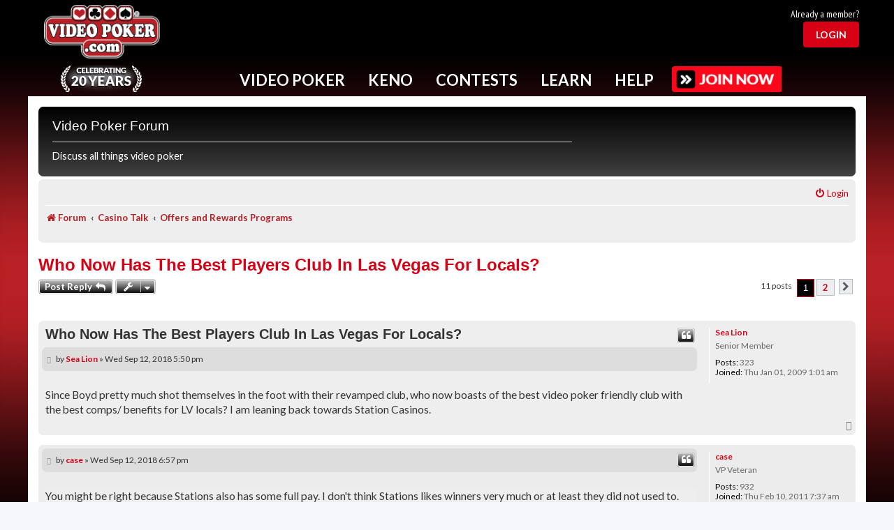

--- FILE ---
content_type: text/html; charset=UTF-8
request_url: https://www.videopoker.com/forum/viewtopic.php?t=9876&sid=49d70ebf48d11259f380d9183b3f1aee
body_size: 11979
content:
<!DOCTYPE html>
<html dir="ltr" lang="en-gb">
<head>
<meta charset="utf-8" />
<meta http-equiv="X-UA-Compatible" content="IE=edge">
<meta name="viewport" content="width=device-width, initial-scale=1" />

<title>Who Now Has The Best Players Club In Las Vegas For Locals? - Video Poker Forum</title>
<meta name="description" content="Discussion about Who Now Has The Best Players Club In Las Vegas For Locals?">
	<link rel="canonical" href="https://www.videopoker.com/forum/viewtopic.php?t=9876">

<!--
	phpBB style name: prosilver
	Based on style:   prosilver (this is the default phpBB3 style)
	Original author:  Tom Beddard ( http://www.subBlue.com/ )
	Modified by:
-->


<script src="/js/mainc.js?v=abc129l"></script>
<script src="/js/pro.js?v=g029eb"></script>  <link rel="stylesheet" href="/sass/foundation.css?abc125d">
<link rel="stylesheet" href="/styles/foundation-icons.css?abc129l">
<link rel="stylesheet" href="/styles/app.min.css?abc129l">
<link rel="stylesheet" href="/styles/nav.css?abc129l">
<link rel="stylesheet" href="/styles/main.css?abc129l">
<link rel="stylesheet" href="/styles/form.css?abc129l">
<link rel="stylesheet" href="/styles/awards.css?abc129l" />
<link rel="stylesheet" href="/styles/pro.css?abc129l">

<link rel="stylesheet" href="/styles/forum.css?abc129l">


 <link rel="stylesheet" href="/i/icomoon/style.css?abc129l">

  <link rel="preconnect" href="https://fonts.googleapis.com">
  <link rel="preconnect" href="https://fonts.gstatic.com" crossorigin>
  <link href="https://fonts.googleapis.com/css2?family=Lato:ital,wght@0,100;0,300;0,400;0,700;0,900;1,100;1,300;1,400;1,700;1,900&family=Merriweather:ital,wght@0,300;0,400;0,700;0,900;1,300;1,400;1,700;1,900&family=PT+Sans+Narrow:wght@400;700&display=swap" rel="stylesheet">




<script src="/js/vendor/jquery.min.js?g029e"></script>

<script src="/js/mainc.js?v=g029e"></script>
<script src="/js/nav.js?g029e"></script>

<script type="text/javascript">
var vp_id = 0; var vp_silver = 0; var vp_gold = 0;
var headerFixed = 0;
function showFavs(){}

</script>


<link href="./assets/css/font-awesome.min.css?assets_version=138" rel="stylesheet">
<link href="./styles/prosilver/theme/stylesheet.css?assets_version=138" rel="stylesheet">
<link href="./styles/vpstyle/theme/stylesheet.css?assets_version=138" rel="stylesheet">
<link href="./styles/vpstyle/theme/en/stylesheet.css?assets_version=138" rel="stylesheet">




<!--[if lte IE 9]>
	<link href="./styles/vpstyle/theme/tweaks.css?assets_version=138" rel="stylesheet">
<![endif]-->

	    
<link href="./ext/senky/removesubjectfromreplies/styles/prosilver/theme/removesubjectfromreplies.css?assets_version=138" rel="stylesheet" media="screen">



</head>
<body id="phpbb" class="nojs notouch section-viewtopic ltr ">

  <script>
    window.fbAsyncInit = function() {
      FB.init({
        appId      : '175549562498253',
        xfbml      : true,
        version    : 'v2.12'
      });
    };

    (function(d, s, id){
      var js, fjs = d.getElementsByTagName(s)[0];
      if (d.getElementById(id)) {return;}
      js = d.createElement(s); js.id = id;
      js.src = "//connect.facebook.net/en_US/sdk.js";
      fjs.parentNode.insertBefore(js, fjs);
    }(document, 'script', 'facebook-jssdk'));
  </script>

  <div class="grid-container master-vp-grid user-level-basic">
    

    <div class="hide-for-medium nav-mobile-handle">
      <i class="fi-list"></i>
    </div>
        <div class="header-wrap">
      <div class="grid-x header">
        <div class="cell small-12">
          <div class="grid-x align-middle">

           <div class="header-logo cell small-12 medium-2 large-2 text-center">
              <a href="/"><img alt="VideoPoker.com" src="/i/videopoker_com_logo.png" /></a>
              <div class="celebration"><a href="/twenty_years/"><img src="/i/twenty-years.png"  alt="Celebrating 20 years"/></a></div>            </div>

          
            <div class="header-ad-stats cell show-for-medium medium-8 small-order-4 large-order-2">
              <div class="ad-block">
                
              </div>
            </div>

          
          
           
            <div class="cell small-2 small-order-3 medium-order-4 large-auto medium-2 text-right user-head-area">
              <div class="header-thumbnail grid-x text-right">
                                                <div class="cell small-12">
                                    <div id="joinLoginTR">
                      <div id="alreadyTR">Already a member?</div>
                      <div id="loginBtn"><a href="#" id="loginBtnB"><button class="red-button light">Login</button></a></div>
                  </div>
                                </div>
                              </div>
            </div>
          </div>
        </div>
      </div>
      
      <div class="grid-x grid-margin-x nav-container">
        <div class="nav with-button">
          <ul>
            <!-- Keep on single line bc whitespace issues -->
            <li id="Nav-VideoPoker" data-dropdown="NavDropDown-VideoPoker">Video Poker</li><li id="Nav-Keno" data-dropdown="NavDropDown-Keno">Keno</li><li id="Nav-Contests" data-dropdown="NavDropDown-Contests">Contests</li><li id="Nav-Learn" data-dropdown="NavDropDown-Learn">Learn</li><li id="Nav-Help" data-dropdown="NavDropDown-Help">Help</li>
                                    <a href="/join/benefits/"><img src="/i/btn-join.png" class="upgrade"></a>
                                    
            
            
                      </ul>
          <div class="nav-top-border-fixed"></div>
                <div class="nav-top-border"></div>

                <div class="cell small-12 nav-dropdown" id="NavDropDown-VideoPoker">
                  <h2>Popular Video Poker Games - Click to Play Now!</h2>
                                        <div data-id="69" class="popular-game">
                        <a href="/play/?game=69&amp;title=Ultimate X Poker">
                          <img src="https://www.videopoker.com/i/glass/169/ultimate_x_poker.jpg" />
                        </a>
                                                                      </div>
                                          <div data-id="65" class="popular-game">
                        <a href="/play/?game=65&title=Classic%20Single%20Hand%20(Game%20King)">
                          <img src="https://www.videopoker.com/i/glass/169/game_king_multi_game.jpg" />
                        </a>
                                                                      </div>
                                          <div data-id="4" class="popular-game">
                        <a href="/play/?game=4&amp;title=Super Times Pay Poker">
                          <img src="https://www.videopoker.com/i/glass/169/super_times_pay_poker.jpg" />
                        </a>
                                                                      </div>
                                          <div data-id="59" class="popular-game">
                        <a href="/play/?game=59&title=Super%20Triple%20Play%20Poker">
                          <img src="https://www.videopoker.com/i/glass/169/super_triple_play_poker.jpg" />
                        </a>
                                                                      </div>
                                          <div data-id="126" class="popular-game">
                        <a href="/play/?game=126&title=Ultimate%20X%20Poker%20Bonus%20Streak">
                          <img src="https://www.videopoker.com/i/glass/169/ultimate_x_poker_bonus_streak.jpg" />
                        </a>
                                                                      </div>
                                          <div data-id="179" class="popular-game">
                        <a href="/play/?game=179&title=Major%20Multipliers%20Poker">
                          <img src="https://www.videopoker.com/i/glass/169/major_multipliers_poker_b.jpg" />
                        </a>
                                                                      </div>
                                          <div data-id="155" class="popular-game">
                        <a href="/play/?game=155&title=Stack%20%27Em%20High%20Poker">
                          <img src="https://www.videopoker.com/i/glass/169/stack_em_high_poker.jpg" />
                        </a>
                                                                      </div>
                                          <div data-id="147" class="popular-game">
                        <a href="/play/?game=147&title=Dream%20Card%20Poker">
                          <img src="https://www.videopoker.com/i/glass/169/dream_card_poker.jpg" />
                        </a>
                                                                      </div>
                                          <div data-id="90" class="popular-game">
                        <a href="/play/?game=90&title=Hundred%20Play%20with%20Super%20Times%20Pay">
                          <img src="https://www.videopoker.com/i/glass/169/100_play_with_super_times_pay.jpg" />
                        </a>
                                                                      </div>
                                          <div data-id="88" class="popular-game">
                        <a href="/play/?game=88&title=Double%20Super%20Times%20Pay%20Poker">
                          <img src="https://www.videopoker.com/i/glass/169/double_super_times_pay_poker.jpg" />
                        </a>
                                                                      </div>
                                          <div data-id="182" class="popular-game">
                        <a href="/play/?game=182&title=Bonus Pick Poker">
                          <img src="https://www.videopoker.com/i/glass/169/bonus_pick_poker.jpg" />
                        </a>
                        <div class="game-icon gold"></div>                                              </div>
                                          <div data-id="180" class="popular-game">
                        <a href="/play/?game=180&title=Slammin Multipliers Poker">
                          <img src="https://www.videopoker.com/i/glass/169/slammin_multipliers_poker.jpg" />
                        </a>
                        <div class="game-icon gold"></div>                                              </div>
                                      <div class="clearfix" style="height: 1rem;"></div>
                  <div class="nav-link"><a href="/play_games/"><span><img src="/i/gold-game.png" /></span><p>View All<br/>Video Poker<br/>Games</p></a></div>
                  <div class="nav-link"><a href="/new_games/"><span><img src="/i/gold-sun.png" /></span><p>Try<br/>New<br/>Games</p></a></div>
                  <div class="nav-link"><a href="/find/"><span><img src="/i/gold-find.png" /></span><p>Find<br/>Games in<br/>Casinos</p></a></div>
                  <div class="nav-link"><a href="/apps/"><span><img src="/i/gold-mobile.png" /></span><p>Get<br/>Mobile<br/>Apps</p></a></div>
                  <div class="nav-link"><a href="/top_scores/"><span><img src="/i/gold-trophy.png" /></span><p>View<br/>Top<br/>Scores</p></a></div>
                  <div class="nav-link"><a href="/challenge/"><span><img src="/i/gold-people.png" /></span><p>Challenge<br/>Other<br/>Members</p></a></div>
                  <!--<div class="nav-link"><img src="/i/gold-play.png" /><p>Play<br/>in the<br/>Game Lab</p></div>-->
                  
                  <div class="nav-key"><span class="item"><img src="/i/icons/key-star.png" alt="Star"/> Gold Exclusive</span><span class="item"><img src="/i/icons/key-heart.png" alt="Heart"/> My Favorites</span></div>
                </div>

                <div class="cell small-12 nav-dropdown" id="NavDropDown-Keno">
                  <h2>Popular Keno Games - Click to Play Now!</h2>
                                        <div data-id="0" class="popular-game">
                        <a href="/keno_star/">
                          <img src="https://www.videopoker.com/i/glass/keno_star/keno_star.jpg" />
                        </a>
                                                                      </div>
                                            <div data-id="166" class="popular-game">
                        <a href="/play/?game=166&title=Four%20Card%20Caveman%20Keno%20Max">
                          <img src="https://www.videopoker.com/i/glass/169/4_card_caveman_keno_max.jpg" />
                        </a>
                                                                      </div>
                                            <div data-id="113" class="popular-game">
                        <a href="/play/?game=113&title=Classic%20Keno">
                          <img src="https://www.videopoker.com/i/glass/169/classic_keno.jpg" />
                        </a>
                                                                      </div>
                                            <div data-id="114" class="popular-game">
                        <a href="/play/?game=114&title=Four%20Card%20Keno">
                          <img src="https://www.videopoker.com/i/glass/169/4_card_keno.jpg" />
                        </a>
                                                                      </div>
                                            <div data-id="164" class="popular-game">
                        <a href="/play/?game=164&title=Eight%20Card%20Keno">
                          <img src="https://www.videopoker.com/i/glass/169/eight_card_keno.jpg" />
                        </a>
                                                                      </div>
                                            <div data-id="112" class="popular-game">
                        <a href="/play/?game=112&title=Multi-Card%20Keno">
                          <img src="https://www.videopoker.com/i/glass/169/multi_card_keno.jpg" />
                        </a>
                                                                      </div>
                                            <div data-id="149" class="popular-game">
                        <a href="/play/?game=149&amp;title=Ultimate X Keno">
                          <img src="https://www.videopoker.com/i/glass/169/ultimate_x_keno.jpg" />
                        </a>
                                                                      </div>
                                            <div data-id="100" class="popular-game">
                        <a href="/play/?game=100&title=Caveman%20Keno">
                          <img src="https://www.videopoker.com/i/glass/169/caveman_keno.jpg" />
                        </a>
                                                                      </div>
                                            <div data-id="183" class="popular-game">
                        <a href="/play/?game=183&title=Target Lock Keno">
                          <img src="https://www.videopoker.com/i/glass/169/target_lock_keno.jpg" />
                        </a>
                        <div class="game-icon gold"></div>                                              </div>
                                            <div data-id="165" class="popular-game">
                        <a href="/play/?game=165&title=Four Card Cleopatra Keno Max">
                          <img src="https://www.videopoker.com/i/glass/169/4_card_cleopatra_keno_max.jpg" />
                        </a>
                        <div class="game-icon gold"></div>                                              </div>
                                            <div data-id="136" class="popular-game">
                        <a href="/play/?game=136&title=Four Card Cleopatra Keno">
                          <img src="https://www.videopoker.com/i/glass/169/4_card_cleopatra_keno.jpg" />
                        </a>
                        <div class="game-icon gold"></div>                                              </div>
                                            <div data-id="99" class="popular-game">
                        <a href="/play/?game=99&title=Cleopatra Keno">
                          <img src="https://www.videopoker.com/i/glass/169/cleopatra_keno.jpg" />
                        </a>
                        <div class="game-icon gold"></div>                                              </div>
                                        <div class="clearfix" style="height: 1rem;"></div>
                  <div class="nav-link"><a href="/play_keno/"><span><img src="/i/gold-keno.png" /></span><p>View All<br/>Keno<br/>Games</p></a></div>
                  <div class="nav-link"><a href="/find/?game=Keno%2BStar"><span><img src="/i/gold-find.png" /></span><p>Find<br/>Games in<br/>Casinos</p></a></div>
                  <div class="nav-link"><a href="/apps/"><span><img src="/i/gold-mobile.png" /></span><p>Get<br/>Mobile<br/>Apps</p></a></div>
                  <div class="nav-link"><a href="/top_scores/?game=113"><span><img src="/i/gold-trophy.png" /></span><p>View<br/>Top<br/>Scores</p></a></div>
                  <div class="nav-link"><a href="/challenge/"><span><img src="/i/gold-people.png" /></span><p>Challenge<br/>Other<br/>Members</p></a></div>
                  
                  <div class="nav-key"><span class="item"><img src="/i/icons/key-star.png" alt="Star"/> Gold Exclusive</span><span class="item"><img src="/i/icons/key-heart.png" alt="Heart"/> My Favorites</span></div>
                </div>

                <div class="cell small-12 nav-dropdown" id="NavDropDown-Contests">
                  <h2>Free Contests - <a href="/contests/">View All</a></h2>
                  
                                        <div class="contest-block">
                        <div class="contest-header "><img src="/contests/i/members-rule.png" /></div>
                        <div class="contest-data">
                          <img src="https://www.videopoker.com/i/glass/169/super_times_pay_wheel_poker.jpg" alt="Super Times Pay Wheel Poker" width="" border="0" />                          <div class="contest-cta"><a class="red-button" href="/contests/rules/?c=8848">Play now</a></div>                        </div>
                      </div>
                                        <div class="contest-block">
                        <div class="contest-header daily"><div class="contest-title">Daily</div>Contest</div>
                        <div class="contest-data">
                          <img src="https://www.videopoker.com/i/glass/169/spin_poker_deluxe.jpg" alt="Spin Poker Deluxe" width="" border="0" />                          <div class="contest-cta"><a class="red-button" href="/contests/rules/?c=8846">Play now</a></div>                        </div>
                      </div>
                                        <div class="contest-block">
                        <div class="contest-header weekly"><div class="contest-title">Weekly</div>Contest</div>
                        <div class="contest-data">
                          <img src="https://www.videopoker.com/i/glass/169/royal_bonus_poker.jpg" alt="Royal Bonus Poker" width="" border="0" />                          <div class="contest-cta"><a class="red-button" href="/contests/rules/?c=8850">Play now</a></div>                        </div>
                      </div>
                                        <div class="contest-block">
                        <div class="contest-header monthly"><div class="contest-title">Monthly</div>Contest</div>
                        <div class="contest-data">
                          <img src="https://www.videopoker.com/i/glass/169/game_king_multi_game.jpg" alt="Classic Single Hand (Game King)" width="" border="0" />                          <div class="contest-cta"><a class="red-button" href="/contests/rules/?c=8817">Play now</a></div>                        </div>
                      </div>
                                        <div class="contest-block">
                        <div class="contest-header keno"><div class="contest-title">Keno</div>Contest</div>
                        <div class="contest-data">
                          <img src="https://www.videopoker.com/i/glass/169/caveman_keno_plus.jpg" alt="Caveman Keno Plus" width="" border="0" />                          <div class="contest-cta"><a class="red-button" href="/contests/rules/?c=8851">Play now</a></div>                        </div>
                      </div>
                                    <div class="clearfix" style="height: 1rem;"></div>
                  <div class="nav-link"><a href="/contests/"><span><img src="/i/gold-podium.png" /></span><p>View<br/>All<br/>Contests</p></a></div>
                  <div class="nav-link"><a href="/contests/winners/"><span><img src="/i/gold-past.png" /></span>
                      <p>View<br/>Past<br/>Results</p>
                  </a></div>
                  <div class="nav-link"><a href="/great_hits/slideshow/"><span><img src="/i/gold-star.png" /></span>
                      <p>View<br/>Great<br/>Hits</p>
                  </a></div>
                  <div class="nav-link"><a href="/contests/winners/daily/"><span><img src="/i/gold-trophy.png" /></span>
                      <p>View<br/>Daily<br/>Winners</p>
                  </a></div>
                </div>

                <div class="cell small-12 nav-dropdown" id="NavDropDown-Learn">
                  <h2>Improve Your Video Poker Skills - Click to Learn More Now!</h2>
                  <div class="clearfix" style="height: 1rem;"></div>
                  <div class="nav-link"><a href="/learn/"><span><img src="/i/gold-heart.png" /></span><p>Intro<br/>To Video<br/>Poker</p></a></div>
                  <div class="nav-link"><a href="/training/"><span><img src="/i/gold-tools.png" /></span><p>Exclusive<br/>Training<br/>Tools</p></a></div>
                  <div class="nav-link"><a href="/test/"><span><img src="/i/gold-ribbon.png" /></span><p>Test<br/>Your<br/>Skills</p></a></div>
                  <div class="nav-link"><a href="/tips/"><span><img src="/i/gold-info.png" /></span><p>Get<br/>Game<br/>Tips</p></a></div>
                  <div class="nav-link"><a href="/newsletter/"><span><img src="/i/gold-horn.png" /></span><p>Video<br/>Poker<br/>Newsletter</p></a></div>
                  <div class="nav-link"><a href="/forum/"><span><img src="/i/gold-talk.png" /></span><p>Video<br/>Poker<br/>Forum</p></a></div>
                
                </div>

                <div class="cell small-12 nav-dropdown" id="NavDropDown-Help">
                  <h2>Can't Find What You're Looking For? - Click to Get Help Now!</h2>
                  <div class="clearfix" style="height: 1rem;"></div>
                  <div class="nav-link"><a href="/support/"><span><img src="/i/gold-help.png" /></span><p>FAQs<br/>and<br/>Support</p></a></div>
                  <div class="nav-link"><a href="/guide/"><span><img src="/i/gold-pin.png" /></span><p>Helpful<br/>Website<br/>Guide</p></a></div>
                  <div class="nav-link"><a href="/contact/"><span><img src="/i/gold-chat.png" /></span><p>Ways to<br/>Contact<br/>Us</p></a></div>
                  <div class="nav-link"><a href="/responsibleGambling/"><span><img src="/i/gold-leaf.png" /></span><p>Responsible<br/>Gaming<br/>Resources</p></a></div>
                  <div class="nav-link"><a href="/about/"><span><img src="/i/gold-i.png" /></span><p>About<br/>This<br/>Site</p></a></div>
                  <div class="nav-link"><a href="/my_account/update/?profile"><span><img src="/i/gold-gear.png" /></span><p>Your<br/>Account<br/>Settings</p></a></div>
                </div>


                <div class="cell small-12 nav-dropdown" id="NavDropDown-Pro">
                  <div class="clearfix" style="height: 1rem;"></div>
                  <p><a href="#" onClick="return startPro();">New Session</a></p>
                  <p><a href="#" onClick="return proDash('');">My Dashboard</a></p>
                  <p><a href="#" onClick="return startPro('','','','','','','','errors');">Replay Your Errors</a></p>
                  <p><a href="#" onClick="return proStats();">Training Statistics</a></p>
                  <p><a href="#" onClick="return proSettings();">Settings</a></p>
                  <p><a href="/pro/">View Features</a></p>
                  <p><a href="/pro/experts/">Ask the Experts</a></p>          
                </div>
        
        
                <div class="cell small-12 nav-dropdown" id="NavDropDown-User">
                  <div class="clearfix" style="height: 1rem;"></div>
                  <a href="/my_account/update/?profile">Account Settings</a><br/>
                  <a href="/gold/">GOLD Member Benefits</a><br/>
                  <a href="/my_account/">My Player Page</a><br/>
                  <a href="/players/">Member Directory</a><br/>
                  <a href="/journal/">Trip Journal</a><br/>
                  <a href="/players_club/">Players Club</a><br/>
                  <a href="/store/gold/">Give GOLD</a><br/><br>

                  <a href="/logout/">Log Out</a><br/>
                </div>  

                <div class="cell small-12 nav-dropdown" id="NavDropDown-Upgrade">
                  <h2>Elevate Your Play By Upgrading Your Membership</h2>

                  <div class="clearfix" style="height: 1rem;"></div>

                  
                  <div class="grid-x">
                    <div class="cell small-12 medium-4 text-center ">
                      <img src="/i/user-level-silver.png" />
                      <ul>
                        <li>No third-party ads!</li>
                      </ul>
                      <div class="upgrade-price">
                                                  $/mo or
                          $/yr<br/>
                          <button class="red-button">Upgrade Now</button>
                                              </div>
                    </div>
                    <div class="cell small-12 medium-4 text-center ">
                      <img src="/i/user-level-gold.png" style="display: inline-block;" />
                      <img id="GoldTrialText" src="/i/user-level-gold-trial-text.png" />
                      <div class="clearfix"></div>
                      <div class="hide-above-840" style="margin-top: 0.25rem;"><span class="text-gold">* FREE</span> 7-Day Trial</div>
                      <ul>
                        <li>No third-party ads!</li>
                        <li>GOLD Training &trade;</li>
                        <li>Exclusive access to new games</li>
                        <li>Track all your scores</li>
                        <li>And many more features</li>
                      </ul>
                      <div class="upgrade-price">
                                                  $/mo or
                          $/yr<br/>
                          <button class="red-button">Upgrade Now</button>
                                              </div>
                    </div>
                    <div class="cell small-12 medium-4 text-center">
                      <img src="/i/user-level-pro.png" />
                      <p>All the features of GOLD, Plus Pro Training&trade; - a comprehensize set of tools to help optimize your video poker play</p>
                      <div class="upgrade-price">
                                                  $/mo or
                          $/yr<br/>
                          <button class="red-button">Upgrade Now</button>
                                              </div>
                    </div>
                  </div>
                </div>
        </div>
        <div class="nav-mobile">
          <div class="user-area">
            <div class="user-thumbnail show-for-small-only">
              <a href="/contact/" class="nav-mobile-slide" data-dropdown="NavDropDown-User">
                <img class="user-avatar" src="https://www.videopoker.com/i/usr/avatar.png" />
                <div class="user-name"></div>
              </a>
            </div>
          </div>
          <div class="link-area">
          <a href="/play_games/" class="nav-mobile-slide" data-dropdown="NavDropDown-VideoPoker">Video Poker</a>
          <a href="/play_keno/" class="nav-mobile-slide" data-dropdown="NavDropDown-Keno">Keno</a>
          <a href="/contests/" class="nav-mobile-slide" data-dropdown="NavDropDown-Contests">Contests</a>
          <a href="/learn/" class="nav-mobile-slide" data-dropdown="NavDropDown-Learn">Learn</a>
          <a href="/contact/" class="nav-mobile-slide" data-dropdown="NavDropDown-Help">Help</a>
          </div>
          <div class="cta-area">
                      
                        <a href="/join/benefits/"><img src="/i/btn-join.png" class="upgrade"></a> 
                        </div>
        </div>
      </div>
    </div>
    <header id="MenuHeader" class="header"></header>


    <div id="contentGrid" class="content grid-x grid-margin-x grid-margin-y">

      
<div id="wrap" class="wrap">
	<a id="top" class="top-anchor" accesskey="t"></a>
	<div id="page-header">
		<div class="headerbar" role="banner">
					<div class="inner">

			<div id="site-description" class="site-description">
				<h2>Video Poker Forum</h2>
				<p>Discuss all things video poker</p>
				<p class="skiplink"><a href="#start_here">Skip to content</a></p>
			</div>

									
			</div>
					</div>
				<div class="navbar" role="navigation">
	<div class="inner">

	<ul id="nav-main" class="nav-main linklist" role="menubar">

		<li id="quick-links" class="quick-links dropdown-container responsive-menu hidden" data-skip-responsive="true">
			<a href="#" class="dropdown-trigger">
				<i class="icon fa-bars fa-fw" aria-hidden="true"></i><span>Quick links</span>
			</a>
			<div class="dropdown">
				<div class="pointer"><div class="pointer-inner"></div></div>
				<ul class="dropdown-contents" role="menu">
					
					
				
					<li class="separator"></li>

									</ul>
			</div>
		</li>

				<!-- REMOVED FAQ FROM HEADER -->
						
			<li class="rightside"  data-skip-responsive="true">
			<a href="./ucp.php?mode=login&amp;redirect=viewtopic.php%3Ft%3D9876&amp;sid=1f4bbca18cc639759be29cfd20f7c672" title="Login" accesskey="x" role="menuitem">
				<i class="icon fa-power-off fa-fw" aria-hidden="true"></i><span>Login</span>
			</a>
		</li>
						</ul>

	<ul id="nav-breadcrumbs" class="nav-breadcrumbs linklist navlinks" role="menubar">
								
		<li class="breadcrumbs" itemscope itemtype="https://schema.org/BreadcrumbList">

			
							<span class="crumb" itemtype="https://schema.org/ListItem" itemprop="itemListElement" itemscope><a itemprop="item" href="./index.php?sid=1f4bbca18cc639759be29cfd20f7c672" accesskey="h" data-navbar-reference="index"><i class="icon fa-home fa-fw"></i><span itemprop="name">Forum</span></a><meta itemprop="position" content="1" /></span>

											
								<span class="crumb" itemtype="https://schema.org/ListItem" itemprop="itemListElement" itemscope data-forum-id="15"><a itemprop="item" href="./viewforum.php?f=15&amp;sid=1f4bbca18cc639759be29cfd20f7c672"><span itemprop="name">Casino Talk</span></a><meta itemprop="position" content="2" /></span>
															
								<span class="crumb" itemtype="https://schema.org/ListItem" itemprop="itemListElement" itemscope data-forum-id="28"><a itemprop="item" href="./viewforum.php?f=28&amp;sid=1f4bbca18cc639759be29cfd20f7c672"><span itemprop="name">Offers and Rewards Programs</span></a><meta itemprop="position" content="3" /></span>
							
					</li>
		
			</ul>

	</div>
</div>
	</div>

	
	<a id="start_here" class="anchor"></a>
	<div id="page-body" class="page-body" role="main">
		
		
<h1 class="topic-title"><a href="./viewtopic.php?f=28&amp;t=9876&amp;sid=1f4bbca18cc639759be29cfd20f7c672">Who Now Has The Best Players Club In Las Vegas For Locals?</a></h1>
<!-- NOTE: remove the style="display: none" when you want to have the forum description on the topic body -->
<div style="display: none !important;">Discuss Players Club programs, promotions, and other casino offers<br /></div>


<div class="action-bar bar-top">
	
			<a href="./posting.php?mode=reply&amp;f=28&amp;t=9876&amp;sid=1f4bbca18cc639759be29cfd20f7c672" class="button" title="Post a reply">
							<span>Post Reply</span> <i class="icon fa-reply fa-fw" aria-hidden="true"></i>
					</a>
	
			<div class="dropdown-container dropdown-button-control topic-tools">
		<span title="Topic tools" class="button button-secondary dropdown-trigger dropdown-select">
			<i class="icon fa-wrench fa-fw" aria-hidden="true"></i>
			<span class="caret"><i class="icon fa-sort-down fa-fw" aria-hidden="true"></i></span>
		</span>
		<div class="dropdown">
			<div class="pointer"><div class="pointer-inner"></div></div>
			<ul class="dropdown-contents">
																												<li>
					<a href="./viewtopic.php?f=28&amp;t=9876&amp;sid=1f4bbca18cc639759be29cfd20f7c672&amp;view=print" title="Print view" accesskey="p">
						<i class="icon fa-print fa-fw" aria-hidden="true"></i><span>Print view</span>
					</a>
				</li>
											</ul>
		</div>
	</div>
	
	
			<div class="pagination">
			11 posts
							<ul>
		<li class="active"><span>1</span></li>
				<li><a class="button" href="./viewtopic.php?f=28&amp;t=9876&amp;sid=1f4bbca18cc639759be29cfd20f7c672&amp;start=10" role="button">2</a></li>
				<li class="arrow next"><a class="button button-icon-only" href="./viewtopic.php?f=28&amp;t=9876&amp;sid=1f4bbca18cc639759be29cfd20f7c672&amp;start=10" rel="next" role="button"><i class="icon fa-chevron-right fa-fw" aria-hidden="true"></i><span class="sr-only">Next</span></a></li>
	</ul>
					</div>
		</div>




			<div id="p117235" class="post has-profile bg2">
		<div class="inner">

		<dl class="postprofile" id="profile117235">
			<dt class="has-profile-rank no-avatar">
				<div class="avatar-container">
																			</div>
								<a href="./memberlist.php?mode=viewprofile&amp;u=22011&amp;sid=1f4bbca18cc639759be29cfd20f7c672" style="color: #008000;" class="username-coloured">Sea Lion</a>							</dt>

						<dd class="profile-rank">Senior Member</dd>			
		<dd class="profile-posts"><strong>Posts:</strong> 323</dd>		<dd class="profile-joined"><strong>Joined:</strong> Thu Jan 01, 2009 1:01 am</dd>		
		
						
						
		</dl>

		<div class="postbody">
						<div id="post_content117235">

						<h3 class="first"><a href="./viewtopic.php?p=117235&amp;sid=1f4bbca18cc639759be29cfd20f7c672#p117235">Who Now Has The Best Players Club In Las Vegas For Locals?</a></h3>

													<ul class="post-buttons">
																																									<li>
							<a href="./posting.php?mode=quote&amp;f=28&amp;p=117235&amp;sid=1f4bbca18cc639759be29cfd20f7c672" title="Reply with quote" class="button button-icon-only">
								<i class="icon fa-quote-left fa-fw" aria-hidden="true"></i><span class="sr-only">Quote</span>
							</a>
						</li>
														</ul>
							
						<p class="author">
									<a class="unread" href="./viewtopic.php?p=117235&amp;sid=1f4bbca18cc639759be29cfd20f7c672#p117235" title="Post">
						<i class="icon fa-file fa-fw icon-lightgray icon-md" aria-hidden="true"></i><span class="sr-only">Post</span>
					</a>
								<span class="responsive-hide">by <strong><a href="./memberlist.php?mode=viewprofile&amp;u=22011&amp;sid=1f4bbca18cc639759be29cfd20f7c672" style="color: #008000;" class="username-coloured">Sea Lion</a></strong> &raquo; </span><time datetime="2018-09-13T00:50:49+00:00">Wed Sep 12, 2018 5:50 pm</time>
			</p>
			
			
			
			<div class="content">Since Boyd pretty much shot themselves in the foot with their revamped club, who now boasts of the best video poker friendly club with the best comps/ benefits for LV locals? I am leaning back towards Station Casinos.</div>

			
			
									
									
						</div>

		</div>

				<div class="back2top">
						<a href="#top" class="top" title="Top">
				<i class="icon fa-chevron-circle-up fa-fw icon-gray" aria-hidden="true"></i>
				<span class="sr-only">Top</span>
			</a>
					</div>
		
		</div>
	</div>

	<hr class="divider" />
				<div id="p117237" class="post has-profile bg1">
		<div class="inner">

		<dl class="postprofile" id="profile117237">
			<dt class="has-profile-rank no-avatar">
				<div class="avatar-container">
																			</div>
								<a href="./memberlist.php?mode=viewprofile&amp;u=38031&amp;sid=1f4bbca18cc639759be29cfd20f7c672" style="color: #008000;" class="username-coloured">case</a>							</dt>

						<dd class="profile-rank">VP Veteran</dd>			
		<dd class="profile-posts"><strong>Posts:</strong> 932</dd>		<dd class="profile-joined"><strong>Joined:</strong> Thu Feb 10, 2011 7:37 am</dd>		
		
						
						
		</dl>

		<div class="postbody">
						<div id="post_content117237">

			<div class="hidden">
			<h3 ><a href="./viewtopic.php?p=117237&amp;sid=1f4bbca18cc639759be29cfd20f7c672#p117237">Re: Who Now Has The Best Players Club In Las Vegas For Locals?</a></h3>

				</div>
									<ul class="post-buttons">
																																									<li>
							<a href="./posting.php?mode=quote&amp;f=28&amp;p=117237&amp;sid=1f4bbca18cc639759be29cfd20f7c672" title="Reply with quote" class="button button-icon-only">
								<i class="icon fa-quote-left fa-fw" aria-hidden="true"></i><span class="sr-only">Quote</span>
							</a>
						</li>
														</ul>
							
						<p class="author">
									<a class="unread" href="./viewtopic.php?p=117237&amp;sid=1f4bbca18cc639759be29cfd20f7c672#p117237" title="Post">
						<i class="icon fa-file fa-fw icon-lightgray icon-md" aria-hidden="true"></i><span class="sr-only">Post</span>
					</a>
								<span class="responsive-hide">by <strong><a href="./memberlist.php?mode=viewprofile&amp;u=38031&amp;sid=1f4bbca18cc639759be29cfd20f7c672" style="color: #008000;" class="username-coloured">case</a></strong> &raquo; </span><time datetime="2018-09-13T01:57:33+00:00">Wed Sep 12, 2018 6:57 pm</time>
			</p>
			
			
			
			<div class="content">You might be right because Stations also has some full pay. I don't think Stations likes winners very much or at least they did not used to. <br>
<br>
What about AcePlay with Stratosphere and AZ Charlies ?<br>
<br>
One place that has really treated me well is the Downtown Grand. I have been a Boyd player for years but might give the Grand more play.<br>
<br>
The D/Golden Gate also give me tons of offers.<br>
<br>
I will be in Vegas in 4 days and again for a week in October. Both of these stays will be with Boyd as I am on an offer of free rooms and a few tournaments. <br>
<br>
After this I will see what offers I get and decide where my future play will be.</div>

			
			
									
									
						</div>

		</div>

				<div class="back2top">
						<a href="#top" class="top" title="Top">
				<i class="icon fa-chevron-circle-up fa-fw icon-gray" aria-hidden="true"></i>
				<span class="sr-only">Top</span>
			</a>
					</div>
		
		</div>
	</div>

	<hr class="divider" />
				<div id="p124195" class="post has-profile bg2">
		<div class="inner">

		<dl class="postprofile" id="profile124195">
			<dt class="has-profile-rank no-avatar">
				<div class="avatar-container">
																			</div>
								<a href="./memberlist.php?mode=viewprofile&amp;u=37011&amp;sid=1f4bbca18cc639759be29cfd20f7c672" style="color: #008000;" class="username-coloured">marshman</a>							</dt>

						<dd class="profile-rank">Forum Newbie</dd>			
		<dd class="profile-posts"><strong>Posts:</strong> 1</dd>		<dd class="profile-joined"><strong>Joined:</strong> Tue Jan 04, 2011 2:35 am</dd>		
		
						
						
		</dl>

		<div class="postbody">
						<div id="post_content124195">

			<div class="hidden">
			<h3 ><a href="./viewtopic.php?p=124195&amp;sid=1f4bbca18cc639759be29cfd20f7c672#p124195">Re: Who Now Has The Best Players Club In Las Vegas For Locals?</a></h3>

				</div>
									<ul class="post-buttons">
																																									<li>
							<a href="./posting.php?mode=quote&amp;f=28&amp;p=124195&amp;sid=1f4bbca18cc639759be29cfd20f7c672" title="Reply with quote" class="button button-icon-only">
								<i class="icon fa-quote-left fa-fw" aria-hidden="true"></i><span class="sr-only">Quote</span>
							</a>
						</li>
														</ul>
							
						<p class="author">
									<a class="unread" href="./viewtopic.php?p=124195&amp;sid=1f4bbca18cc639759be29cfd20f7c672#p124195" title="Post">
						<i class="icon fa-file fa-fw icon-lightgray icon-md" aria-hidden="true"></i><span class="sr-only">Post</span>
					</a>
								<span class="responsive-hide">by <strong><a href="./memberlist.php?mode=viewprofile&amp;u=37011&amp;sid=1f4bbca18cc639759be29cfd20f7c672" style="color: #008000;" class="username-coloured">marshman</a></strong> &raquo; </span><time datetime="2019-05-18T17:02:38+00:00">Sat May 18, 2019 10:02 am</time>
			</p>
			
			
			
			<div class="content">I walked all the way down to the stratosphere because I heard they had good video poker machines. Very disappointed with the machines, not to mention the place is a dump.</div>

			
			
									
									
						</div>

		</div>

				<div class="back2top">
						<a href="#top" class="top" title="Top">
				<i class="icon fa-chevron-circle-up fa-fw icon-gray" aria-hidden="true"></i>
				<span class="sr-only">Top</span>
			</a>
					</div>
		
		</div>
	</div>

	<hr class="divider" />
				<div id="p124211" class="post has-profile bg1">
		<div class="inner">

		<dl class="postprofile" id="profile124211">
			<dt class="has-profile-rank no-avatar">
				<div class="avatar-container">
																			</div>
								<a href="./memberlist.php?mode=viewprofile&amp;u=38031&amp;sid=1f4bbca18cc639759be29cfd20f7c672" style="color: #008000;" class="username-coloured">case</a>							</dt>

						<dd class="profile-rank">VP Veteran</dd>			
		<dd class="profile-posts"><strong>Posts:</strong> 932</dd>		<dd class="profile-joined"><strong>Joined:</strong> Thu Feb 10, 2011 7:37 am</dd>		
		
						
						
		</dl>

		<div class="postbody">
						<div id="post_content124211">

			<div class="hidden">
			<h3 ><a href="./viewtopic.php?p=124211&amp;sid=1f4bbca18cc639759be29cfd20f7c672#p124211">Re: Who Now Has The Best Players Club In Las Vegas For Locals?</a></h3>

				</div>
									<ul class="post-buttons">
																																									<li>
							<a href="./posting.php?mode=quote&amp;f=28&amp;p=124211&amp;sid=1f4bbca18cc639759be29cfd20f7c672" title="Reply with quote" class="button button-icon-only">
								<i class="icon fa-quote-left fa-fw" aria-hidden="true"></i><span class="sr-only">Quote</span>
							</a>
						</li>
														</ul>
							
						<p class="author">
									<a class="unread" href="./viewtopic.php?p=124211&amp;sid=1f4bbca18cc639759be29cfd20f7c672#p124211" title="Post">
						<i class="icon fa-file fa-fw icon-lightgray icon-md" aria-hidden="true"></i><span class="sr-only">Post</span>
					</a>
								<span class="responsive-hide">by <strong><a href="./memberlist.php?mode=viewprofile&amp;u=38031&amp;sid=1f4bbca18cc639759be29cfd20f7c672" style="color: #008000;" class="username-coloured">case</a></strong> &raquo; </span><time datetime="2019-05-19T03:04:17+00:00">Sat May 18, 2019 8:04 pm</time>
			</p>
			
			
			
			<div class="content">The Strat was only mentioned for the players club. The VP there is dismal.</div>

			
			
									
									
						</div>

		</div>

				<div class="back2top">
						<a href="#top" class="top" title="Top">
				<i class="icon fa-chevron-circle-up fa-fw icon-gray" aria-hidden="true"></i>
				<span class="sr-only">Top</span>
			</a>
					</div>
		
		</div>
	</div>

	<hr class="divider" />
				<div id="p124408" class="post has-profile bg2">
		<div class="inner">

		<dl class="postprofile" id="profile124408">
			<dt class="has-profile-rank no-avatar">
				<div class="avatar-container">
																			</div>
								<a href="./memberlist.php?mode=viewprofile&amp;u=56413&amp;sid=1f4bbca18cc639759be29cfd20f7c672" style="color: #008000;" class="username-coloured">bjkeno</a>							</dt>

						<dd class="profile-rank">Forum Newbie</dd>			
		<dd class="profile-posts"><strong>Posts:</strong> 2</dd>		<dd class="profile-joined"><strong>Joined:</strong> Mon Nov 07, 2016 9:28 pm</dd>		
		
						
						
		</dl>

		<div class="postbody">
						<div id="post_content124408">

			<div class="hidden">
			<h3 ><a href="./viewtopic.php?p=124408&amp;sid=1f4bbca18cc639759be29cfd20f7c672#p124408">Re: Who Now Has The Best Players Club In Las Vegas For Locals?</a></h3>

				</div>
									<ul class="post-buttons">
																																									<li>
							<a href="./posting.php?mode=quote&amp;f=28&amp;p=124408&amp;sid=1f4bbca18cc639759be29cfd20f7c672" title="Reply with quote" class="button button-icon-only">
								<i class="icon fa-quote-left fa-fw" aria-hidden="true"></i><span class="sr-only">Quote</span>
							</a>
						</li>
														</ul>
							
						<p class="author">
									<a class="unread" href="./viewtopic.php?p=124408&amp;sid=1f4bbca18cc639759be29cfd20f7c672#p124408" title="Post">
						<i class="icon fa-file fa-fw icon-lightgray icon-md" aria-hidden="true"></i><span class="sr-only">Post</span>
					</a>
								<span class="responsive-hide">by <strong><a href="./memberlist.php?mode=viewprofile&amp;u=56413&amp;sid=1f4bbca18cc639759be29cfd20f7c672" style="color: #008000;" class="username-coloured">bjkeno</a></strong> &raquo; </span><time datetime="2019-05-23T23:16:29+00:00">Thu May 23, 2019 4:16 pm</time>
			</p>
			
			
			
			<div class="content">The Strat is a dump, for sure, and I wouldn't walk in that neighborhood, day or night!</div>

			
			
									
									
						</div>

		</div>

				<div class="back2top">
						<a href="#top" class="top" title="Top">
				<i class="icon fa-chevron-circle-up fa-fw icon-gray" aria-hidden="true"></i>
				<span class="sr-only">Top</span>
			</a>
					</div>
		
		</div>
	</div>

	<hr class="divider" />
				<div id="p124458" class="post has-profile bg1">
		<div class="inner">

		<dl class="postprofile" id="profile124458">
			<dt class="has-profile-rank no-avatar">
				<div class="avatar-container">
																			</div>
								<a href="./memberlist.php?mode=viewprofile&amp;u=49930&amp;sid=1f4bbca18cc639759be29cfd20f7c672" style="color: #008000;" class="username-coloured">DougJ</a>							</dt>

						<dd class="profile-rank">Senior Member</dd>			
		<dd class="profile-posts"><strong>Posts:</strong> 406</dd>		<dd class="profile-joined"><strong>Joined:</strong> Sun Apr 13, 2014 9:54 pm</dd>		
		
						
						
		</dl>

		<div class="postbody">
						<div id="post_content124458">

			<div class="hidden">
			<h3 ><a href="./viewtopic.php?p=124458&amp;sid=1f4bbca18cc639759be29cfd20f7c672#p124458">Re: Who Now Has The Best Players Club In Las Vegas For Locals?</a></h3>

				</div>
									<ul class="post-buttons">
																																									<li>
							<a href="./posting.php?mode=quote&amp;f=28&amp;p=124458&amp;sid=1f4bbca18cc639759be29cfd20f7c672" title="Reply with quote" class="button button-icon-only">
								<i class="icon fa-quote-left fa-fw" aria-hidden="true"></i><span class="sr-only">Quote</span>
							</a>
						</li>
														</ul>
							
						<p class="author">
									<a class="unread" href="./viewtopic.php?p=124458&amp;sid=1f4bbca18cc639759be29cfd20f7c672#p124458" title="Post">
						<i class="icon fa-file fa-fw icon-lightgray icon-md" aria-hidden="true"></i><span class="sr-only">Post</span>
					</a>
								<span class="responsive-hide">by <strong><a href="./memberlist.php?mode=viewprofile&amp;u=49930&amp;sid=1f4bbca18cc639759be29cfd20f7c672" style="color: #008000;" class="username-coloured">DougJ</a></strong> &raquo; </span><time datetime="2019-05-27T04:59:33+00:00">Sun May 26, 2019 9:59 pm</time>
			</p>
			
			
			
			<div class="content"><blockquote><div><cite><a href="./memberlist.php?mode=viewprofile&amp;u=56413&amp;sid=1f4bbca18cc639759be29cfd20f7c672">bjkeno</a> wrote: <a href="./viewtopic.php?p=124408&amp;sid=1f4bbca18cc639759be29cfd20f7c672#p124408" data-post-id="124408" onclick="if(document.getElementById(hash.substr(1)))href=hash">↑</a><div class="responsive-hide">Thu May 23, 2019 4:16 pm</div></cite>
The Strat is a dump, for sure, and I wouldn't walk in that neighborhood, day or night!
</div></blockquote>

Very impressive . . .  you joined this forum 2 1/2 years ago, and this was your first post.   <img class="smilies" src="./images/smilies/smiley1.gif" width="17" height="17" alt=":)" title="Smile">  <img class="smilies" src="./images/smilies/smiley2.gif" width="17" height="17" alt=";)" title="Wink"> <br>
<br>
I agree, the Strat isn't a destination on my list, I've never gambled there.  I do get comedy club tickets for $5 a pair (no fees, just $5 all in), and I still can't convince myself to go there.  <img class="smilies" src="./images/smilies/smiley1.gif" width="17" height="17" alt=":)" title="Smile"></div>

			
			
									
									
						</div>

		</div>

				<div class="back2top">
						<a href="#top" class="top" title="Top">
				<i class="icon fa-chevron-circle-up fa-fw icon-gray" aria-hidden="true"></i>
				<span class="sr-only">Top</span>
			</a>
					</div>
		
		</div>
	</div>

	<hr class="divider" />
				<div id="p124485" class="post has-profile bg2">
		<div class="inner">

		<dl class="postprofile" id="profile124485">
			<dt class="has-profile-rank no-avatar">
				<div class="avatar-container">
																			</div>
								<a href="./memberlist.php?mode=viewprofile&amp;u=22422&amp;sid=1f4bbca18cc639759be29cfd20f7c672" style="color: #008000;" class="username-coloured">billryan</a>							</dt>

						<dd class="profile-rank">Video Poker Master</dd>			
		<dd class="profile-posts"><strong>Posts:</strong> 4422</dd>		<dd class="profile-joined"><strong>Joined:</strong> Thu Jan 15, 2009 1:20 pm</dd>		
		
						
						
		</dl>

		<div class="postbody">
						<div id="post_content124485">

			<div class="hidden">
			<h3 ><a href="./viewtopic.php?p=124485&amp;sid=1f4bbca18cc639759be29cfd20f7c672#p124485">Re: Who Now Has The Best Players Club In Las Vegas For Locals?</a></h3>

				</div>
									<ul class="post-buttons">
																																									<li>
							<a href="./posting.php?mode=quote&amp;f=28&amp;p=124485&amp;sid=1f4bbca18cc639759be29cfd20f7c672" title="Reply with quote" class="button button-icon-only">
								<i class="icon fa-quote-left fa-fw" aria-hidden="true"></i><span class="sr-only">Quote</span>
							</a>
						</li>
														</ul>
							
						<p class="author">
									<a class="unread" href="./viewtopic.php?p=124485&amp;sid=1f4bbca18cc639759be29cfd20f7c672#p124485" title="Post">
						<i class="icon fa-file fa-fw icon-lightgray icon-md" aria-hidden="true"></i><span class="sr-only">Post</span>
					</a>
								<span class="responsive-hide">by <strong><a href="./memberlist.php?mode=viewprofile&amp;u=22422&amp;sid=1f4bbca18cc639759be29cfd20f7c672" style="color: #008000;" class="username-coloured">billryan</a></strong> &raquo; </span><time datetime="2019-05-28T20:06:05+00:00">Tue May 28, 2019 1:06 pm</time>
			</p>
			
			
			
			<div class="content">Stations just mailed out their Passport to Vegas, with over $3000 in coupons. Lots of bogos and matchplays.  I'm not a big Stations guy, but this will go into my glove box.</div>

			
			
									
									
						</div>

		</div>

				<div class="back2top">
						<a href="#top" class="top" title="Top">
				<i class="icon fa-chevron-circle-up fa-fw icon-gray" aria-hidden="true"></i>
				<span class="sr-only">Top</span>
			</a>
					</div>
		
		</div>
	</div>

	<hr class="divider" />
				<div id="p124486" class="post has-profile bg1">
		<div class="inner">

		<dl class="postprofile" id="profile124486">
			<dt class="has-profile-rank no-avatar">
				<div class="avatar-container">
																			</div>
								<a href="./memberlist.php?mode=viewprofile&amp;u=22422&amp;sid=1f4bbca18cc639759be29cfd20f7c672" style="color: #008000;" class="username-coloured">billryan</a>							</dt>

						<dd class="profile-rank">Video Poker Master</dd>			
		<dd class="profile-posts"><strong>Posts:</strong> 4422</dd>		<dd class="profile-joined"><strong>Joined:</strong> Thu Jan 15, 2009 1:20 pm</dd>		
		
						
						
		</dl>

		<div class="postbody">
						<div id="post_content124486">

			<div class="hidden">
			<h3 ><a href="./viewtopic.php?p=124486&amp;sid=1f4bbca18cc639759be29cfd20f7c672#p124486">Re: Who Now Has The Best Players Club In Las Vegas For Locals?</a></h3>

				</div>
									<ul class="post-buttons">
																																									<li>
							<a href="./posting.php?mode=quote&amp;f=28&amp;p=124486&amp;sid=1f4bbca18cc639759be29cfd20f7c672" title="Reply with quote" class="button button-icon-only">
								<i class="icon fa-quote-left fa-fw" aria-hidden="true"></i><span class="sr-only">Quote</span>
							</a>
						</li>
														</ul>
							
						<p class="author">
									<a class="unread" href="./viewtopic.php?p=124486&amp;sid=1f4bbca18cc639759be29cfd20f7c672#p124486" title="Post">
						<i class="icon fa-file fa-fw icon-lightgray icon-md" aria-hidden="true"></i><span class="sr-only">Post</span>
					</a>
								<span class="responsive-hide">by <strong><a href="./memberlist.php?mode=viewprofile&amp;u=22422&amp;sid=1f4bbca18cc639759be29cfd20f7c672" style="color: #008000;" class="username-coloured">billryan</a></strong> &raquo; </span><time datetime="2019-05-28T20:10:47+00:00">Tue May 28, 2019 1:10 pm</time>
			</p>
			
			
			
			<div class="content">By the way, the Strat has a fun comedy/magic show called Red Neck Comedy, and a great lounge on the 107th floor. Neighborhood isn't that bad, but there is nothing right there worth walking to. The Arts District is nearby.</div>

			
			
									
									
						</div>

		</div>

				<div class="back2top">
						<a href="#top" class="top" title="Top">
				<i class="icon fa-chevron-circle-up fa-fw icon-gray" aria-hidden="true"></i>
				<span class="sr-only">Top</span>
			</a>
					</div>
		
		</div>
	</div>

	<hr class="divider" />
				<div id="p124505" class="post has-profile bg2">
		<div class="inner">

		<dl class="postprofile" id="profile124505">
			<dt class="has-profile-rank no-avatar">
				<div class="avatar-container">
																			</div>
								<a href="./memberlist.php?mode=viewprofile&amp;u=58759&amp;sid=1f4bbca18cc639759be29cfd20f7c672" style="color: #008000;" class="username-coloured">Jojo2018</a>							</dt>

						<dd class="profile-rank">Forum Rookie</dd>			
		<dd class="profile-posts"><strong>Posts:</strong> 38</dd>		<dd class="profile-joined"><strong>Joined:</strong> Fri Feb 02, 2018 6:29 pm</dd>		
		
						
						
		</dl>

		<div class="postbody">
						<div id="post_content124505">

			<div class="hidden">
			<h3 ><a href="./viewtopic.php?p=124505&amp;sid=1f4bbca18cc639759be29cfd20f7c672#p124505">Re: Who Now Has The Best Players Club In Las Vegas For Locals?</a></h3>

				</div>
									<ul class="post-buttons">
																																									<li>
							<a href="./posting.php?mode=quote&amp;f=28&amp;p=124505&amp;sid=1f4bbca18cc639759be29cfd20f7c672" title="Reply with quote" class="button button-icon-only">
								<i class="icon fa-quote-left fa-fw" aria-hidden="true"></i><span class="sr-only">Quote</span>
							</a>
						</li>
														</ul>
							
						<p class="author">
									<a class="unread" href="./viewtopic.php?p=124505&amp;sid=1f4bbca18cc639759be29cfd20f7c672#p124505" title="Post">
						<i class="icon fa-file fa-fw icon-lightgray icon-md" aria-hidden="true"></i><span class="sr-only">Post</span>
					</a>
								<span class="responsive-hide">by <strong><a href="./memberlist.php?mode=viewprofile&amp;u=58759&amp;sid=1f4bbca18cc639759be29cfd20f7c672" style="color: #008000;" class="username-coloured">Jojo2018</a></strong> &raquo; </span><time datetime="2019-05-29T10:53:20+00:00">Wed May 29, 2019 3:53 am</time>
			</p>
			
			
			
			<div class="content">I took the Deuce from the strip to downtown area last time I was there.  It goes right by the Strat.  I didn't stop, but the base of the tower is pretty impressive.  Looking up at the tower is pretty jaw dropping, too.  The only other bldg in Vegas that compares in terms of jaw droppedness is the Luxor pyramid.</div>

			
			
									
									
						</div>

		</div>

				<div class="back2top">
						<a href="#top" class="top" title="Top">
				<i class="icon fa-chevron-circle-up fa-fw icon-gray" aria-hidden="true"></i>
				<span class="sr-only">Top</span>
			</a>
					</div>
		
		</div>
	</div>

	<hr class="divider" />
				<div id="p130838" class="post has-profile bg1">
		<div class="inner">

		<dl class="postprofile" id="profile130838">
			<dt class="has-profile-rank no-avatar">
				<div class="avatar-container">
																			</div>
								<a href="./memberlist.php?mode=viewprofile&amp;u=61679&amp;sid=1f4bbca18cc639759be29cfd20f7c672" style="color: #B92025;" class="username-coloured">kimgolf</a>							</dt>

						<dd class="profile-rank">Forum Newbie</dd>			
		<dd class="profile-posts"><strong>Posts:</strong> 3</dd>		<dd class="profile-joined"><strong>Joined:</strong> Sun Dec 22, 2019 3:35 am</dd>		
		
						
						
		</dl>

		<div class="postbody">
						<div id="post_content130838">

			<div class="hidden">
			<h3 ><a href="./viewtopic.php?p=130838&amp;sid=1f4bbca18cc639759be29cfd20f7c672#p130838">Re: Who Now Has The Best Players Club In Las Vegas For Locals?</a></h3>

				</div>
									<ul class="post-buttons">
																																									<li>
							<a href="./posting.php?mode=quote&amp;f=28&amp;p=130838&amp;sid=1f4bbca18cc639759be29cfd20f7c672" title="Reply with quote" class="button button-icon-only">
								<i class="icon fa-quote-left fa-fw" aria-hidden="true"></i><span class="sr-only">Quote</span>
							</a>
						</li>
														</ul>
							
						<p class="author">
									<a class="unread" href="./viewtopic.php?p=130838&amp;sid=1f4bbca18cc639759be29cfd20f7c672#p130838" title="Post">
						<i class="icon fa-file fa-fw icon-lightgray icon-md" aria-hidden="true"></i><span class="sr-only">Post</span>
					</a>
								<span class="responsive-hide">by <strong><a href="./memberlist.php?mode=viewprofile&amp;u=61679&amp;sid=1f4bbca18cc639759be29cfd20f7c672" style="color: #B92025;" class="username-coloured">kimgolf</a></strong> &raquo; </span><time datetime="2020-02-04T22:51:55+00:00">Tue Feb 04, 2020 2:51 pm</time>
			</p>
			
			
			
			<div class="content">Green valley ranch in Henderson.  I like the fact that unlike other hotels you do not need to use up points before they will comp.</div>

			
			
									
									
						</div>

		</div>

				<div class="back2top">
						<a href="#top" class="top" title="Top">
				<i class="icon fa-chevron-circle-up fa-fw icon-gray" aria-hidden="true"></i>
				<span class="sr-only">Top</span>
			</a>
					</div>
		
		</div>
	</div>

	<hr class="divider" />
	

	<div class="action-bar bar-bottom">
	
			<a href="./posting.php?mode=reply&amp;f=28&amp;t=9876&amp;sid=1f4bbca18cc639759be29cfd20f7c672" class="button" title="Post a reply">
							<span>Post Reply</span> <i class="icon fa-reply fa-fw" aria-hidden="true"></i>
					</a>
		
		<div class="dropdown-container dropdown-button-control topic-tools">
		<span title="Topic tools" class="button button-secondary dropdown-trigger dropdown-select">
			<i class="icon fa-wrench fa-fw" aria-hidden="true"></i>
			<span class="caret"><i class="icon fa-sort-down fa-fw" aria-hidden="true"></i></span>
		</span>
		<div class="dropdown">
			<div class="pointer"><div class="pointer-inner"></div></div>
			<ul class="dropdown-contents">
																												<li>
					<a href="./viewtopic.php?f=28&amp;t=9876&amp;sid=1f4bbca18cc639759be29cfd20f7c672&amp;view=print" title="Print view" accesskey="p">
						<i class="icon fa-print fa-fw" aria-hidden="true"></i><span>Print view</span>
					</a>
				</li>
											</ul>
		</div>
	</div>

			<form method="post" action="./viewtopic.php?f=28&amp;t=9876&amp;sid=1f4bbca18cc639759be29cfd20f7c672">
		<div class="dropdown-container dropdown-container-left dropdown-button-control sort-tools">
	<span title="Display and sorting options" class="button button-secondary dropdown-trigger dropdown-select">
		<i class="icon fa-sort-amount-asc fa-fw" aria-hidden="true"></i>
		<span class="caret"><i class="icon fa-sort-down fa-fw" aria-hidden="true"></i></span>
	</span>
	<div class="dropdown hidden">
		<div class="pointer"><div class="pointer-inner"></div></div>
		<div class="dropdown-contents">
			<fieldset class="display-options">
							<label>Display: <select name="st" id="st"><option value="0" selected="selected">All posts</option><option value="1">1 day</option><option value="7">7 days</option><option value="14">2 weeks</option><option value="30">1 month</option><option value="90">3 months</option><option value="180">6 months</option><option value="365">1 year</option></select></label>
								<label>Sort by: <select name="sk" id="sk"><option value="a">Author</option><option value="t" selected="selected">Post time</option><option value="s">Subject</option></select></label>
				<label>Direction: <select name="sd" id="sd"><option value="a" selected="selected">Ascending</option><option value="d">Descending</option></select></label>
								<hr class="dashed" />
				<input type="submit" class="button2" name="sort" value="Go" />
						</fieldset>
		</div>
	</div>
</div>
		</form>
	
	
	
			<div class="pagination">
			11 posts
							<ul>
		<li class="active"><span>1</span></li>
				<li><a class="button" href="./viewtopic.php?f=28&amp;t=9876&amp;sid=1f4bbca18cc639759be29cfd20f7c672&amp;start=10" role="button">2</a></li>
				<li class="arrow next"><a class="button button-icon-only" href="./viewtopic.php?f=28&amp;t=9876&amp;sid=1f4bbca18cc639759be29cfd20f7c672&amp;start=10" rel="next" role="button"><i class="icon fa-chevron-right fa-fw" aria-hidden="true"></i><span class="sr-only">Next</span></a></li>
	</ul>
					</div>
	</div>


<div class="action-bar actions-jump">
		<p class="jumpbox-return">
		<a href="./viewforum.php?f=28&amp;sid=1f4bbca18cc639759be29cfd20f7c672" class="left-box arrow-left" accesskey="r">
			<i class="icon fa-angle-left fa-fw icon-black" aria-hidden="true"></i><span>Return to “Offers and Rewards Programs”</span>
		</a>
	</p>
	
		<div class="jumpbox dropdown-container dropdown-container-right dropdown-up dropdown-left dropdown-button-control" id="jumpbox">
			<span title="Jump to" class="button button-secondary dropdown-trigger dropdown-select">
				<span>Jump to</span>
				<span class="caret"><i class="icon fa-sort-down fa-fw" aria-hidden="true"></i></span>
			</span>
		<div class="dropdown">
			<div class="pointer"><div class="pointer-inner"></div></div>
			<ul class="dropdown-contents">
																				<li><a href="./viewforum.php?f=1&amp;sid=1f4bbca18cc639759be29cfd20f7c672" class="jumpbox-cat-link"> <span> Video Poker</span></a></li>
																<li><a href="./viewforum.php?f=3&amp;sid=1f4bbca18cc639759be29cfd20f7c672" class="jumpbox-sub-link"><span class="spacer"></span> <span>&#8627; &nbsp; Video Poker Games</span></a></li>
																<li><a href="./viewforum.php?f=2&amp;sid=1f4bbca18cc639759be29cfd20f7c672" class="jumpbox-sub-link"><span class="spacer"></span> <span>&#8627; &nbsp; Video Poker Strategy</span></a></li>
																<li><a href="./viewforum.php?f=4&amp;sid=1f4bbca18cc639759be29cfd20f7c672" class="jumpbox-sub-link"><span class="spacer"></span> <span>&#8627; &nbsp; Video Poker Stories</span></a></li>
																<li><a href="./viewforum.php?f=5&amp;sid=1f4bbca18cc639759be29cfd20f7c672" class="jumpbox-sub-link"><span class="spacer"></span> <span>&#8627; &nbsp; Recreational Play</span></a></li>
																<li><a href="./viewforum.php?f=6&amp;sid=1f4bbca18cc639759be29cfd20f7c672" class="jumpbox-sub-link"><span class="spacer"></span> <span>&#8627; &nbsp; Video Poker Software</span></a></li>
																<li><a href="./viewforum.php?f=8&amp;sid=1f4bbca18cc639759be29cfd20f7c672" class="jumpbox-cat-link"> <span> Video Keno</span></a></li>
																<li><a href="./viewforum.php?f=10&amp;sid=1f4bbca18cc639759be29cfd20f7c672" class="jumpbox-sub-link"><span class="spacer"></span> <span>&#8627; &nbsp; Keno games, strategies and stories</span></a></li>
																<li><a href="./viewforum.php?f=11&amp;sid=1f4bbca18cc639759be29cfd20f7c672" class="jumpbox-cat-link"> <span> Gold Member Club</span></a></li>
																<li><a href="./viewforum.php?f=12&amp;sid=1f4bbca18cc639759be29cfd20f7c672" class="jumpbox-sub-link"><span class="spacer"></span> <span>&#8627; &nbsp; Smack Talk - Top Scores and Challenges</span></a></li>
																<li><a href="./viewforum.php?f=13&amp;sid=1f4bbca18cc639759be29cfd20f7c672" class="jumpbox-sub-link"><span class="spacer"></span> <span>&#8627; &nbsp; The Lounge</span></a></li>
																<li><a href="./viewforum.php?f=14&amp;sid=1f4bbca18cc639759be29cfd20f7c672" class="jumpbox-sub-link"><span class="spacer"></span> <span>&#8627; &nbsp; Gold Member Feedback / Suggestions</span></a></li>
																<li><a href="./viewforum.php?f=15&amp;sid=1f4bbca18cc639759be29cfd20f7c672" class="jumpbox-cat-link"> <span> Casino Talk</span></a></li>
																<li><a href="./viewforum.php?f=28&amp;sid=1f4bbca18cc639759be29cfd20f7c672" class="jumpbox-sub-link"><span class="spacer"></span> <span>&#8627; &nbsp; Offers and Rewards Programs</span></a></li>
																<li><a href="./viewforum.php?f=16&amp;sid=1f4bbca18cc639759be29cfd20f7c672" class="jumpbox-sub-link"><span class="spacer"></span> <span>&#8627; &nbsp; Favorite Casinos</span></a></li>
																<li><a href="./viewforum.php?f=17&amp;sid=1f4bbca18cc639759be29cfd20f7c672" class="jumpbox-sub-link"><span class="spacer"></span> <span>&#8627; &nbsp; Best Casinos for Video Poker</span></a></li>
																<li><a href="./viewforum.php?f=18&amp;sid=1f4bbca18cc639759be29cfd20f7c672" class="jumpbox-sub-link"><span class="spacer"></span> <span>&#8627; &nbsp; Other Casino Games</span></a></li>
																<li><a href="./viewforum.php?f=19&amp;sid=1f4bbca18cc639759be29cfd20f7c672" class="jumpbox-cat-link"> <span> VideoPoker.com</span></a></li>
																<li><a href="./viewforum.php?f=21&amp;sid=1f4bbca18cc639759be29cfd20f7c672" class="jumpbox-sub-link"><span class="spacer"></span> <span>&#8627; &nbsp; VideoPoker.com Contests</span></a></li>
																<li><a href="./viewforum.php?f=22&amp;sid=1f4bbca18cc639759be29cfd20f7c672" class="jumpbox-sub-link"><span class="spacer"></span> <span>&#8627; &nbsp; Site Feedback</span></a></li>
																<li><a href="./viewforum.php?f=23&amp;sid=1f4bbca18cc639759be29cfd20f7c672" class="jumpbox-sub-link"><span class="spacer"></span> <span>&#8627; &nbsp; Technical Support</span></a></li>
																<li><a href="./viewforum.php?f=20&amp;sid=1f4bbca18cc639759be29cfd20f7c672" class="jumpbox-cat-link"> <span> Chit Chat</span></a></li>
																<li><a href="./viewforum.php?f=24&amp;sid=1f4bbca18cc639759be29cfd20f7c672" class="jumpbox-sub-link"><span class="spacer"></span> <span>&#8627; &nbsp; Viva Las Vegas</span></a></li>
																<li><a href="./viewforum.php?f=25&amp;sid=1f4bbca18cc639759be29cfd20f7c672" class="jumpbox-sub-link"><span class="spacer"></span> <span>&#8627; &nbsp; Atlantic City</span></a></li>
																<li><a href="./viewforum.php?f=26&amp;sid=1f4bbca18cc639759be29cfd20f7c672" class="jumpbox-sub-link"><span class="spacer"></span> <span>&#8627; &nbsp; Anything and Everything</span></a></li>
											</ul>
		</div>
	</div>

	</div>


			</div>


<div id="page-footer" class="page-footer" role="contentinfo">



	<div class="navbar" role="navigation">
	<div class="inner">
	
	<ul id="nav-footer" class="nav-footer linklist" role="menubar">
		<li class="breadcrumbs">
									<span class="crumb"><a href="./index.php?sid=1f4bbca18cc639759be29cfd20f7c672" data-navbar-reference="index"><i class="icon fa-home fa-fw" aria-hidden="true"></i><span>Forum</span></a></span>					</li>
		
				<!--<li class="rightside">All times are <span title="America/Los Angeles">UTC-08:00</span></li>-->
							<!--<li class="rightside">
				<a href="./ucp.php?mode=delete_cookies&amp;sid=1f4bbca18cc639759be29cfd20f7c672" data-ajax="true" data-refresh="true" role="menuitem">
					<i class="icon fa-trash fa-fw" aria-hidden="true"></i><span>Delete cookies</span>
				</a>
			</li>-->
														</ul>

	</div>
    
</div>

<div class="disclaimer">*** The opinions expressed on this forum are those of the authors and do not represent the official position of Action Gaming, Inc. ***</div>

	<div id="darkenwrapper" class="darkenwrapper" data-ajax-error-title="AJAX error" data-ajax-error-text="Something went wrong when processing your request." data-ajax-error-text-abort="User aborted request." data-ajax-error-text-timeout="Your request timed out; please try again." data-ajax-error-text-parsererror="Something went wrong with the request and the server returned an invalid reply.">
		<div id="darken" class="darken">&nbsp;</div>
	</div>

	<div id="phpbb_alert" class="phpbb_alert" data-l-err="Error" data-l-timeout-processing-req="Request timed out.">
		<a href="#" class="alert_close">
			<i class="icon fa-times-circle fa-fw" aria-hidden="true"></i>
		</a>
		<h3 class="alert_title">&nbsp;</h3><p class="alert_text"></p>
	</div>
	<div id="phpbb_confirm" class="phpbb_alert">
		<a href="#" class="alert_close">
			<i class="icon fa-times-circle fa-fw" aria-hidden="true"></i>
		</a>
		<div class="alert_text"></div>
	</div>
</div>

</div>

<div>
	<a id="bottom" class="anchor" accesskey="z"></a>
	<img class="sr-only" aria-hidden="true" src="&#x2F;forum&#x2F;cron&#x2F;cron.task.text_reparser.poll_option&#x3F;sid&#x3D;1f4bbca18cc639759be29cfd20f7c672" width="1" height="1" alt="">
</div>


<script type="text/javascript" src="./assets/javascript/core.js?assets_version=138"></script>


<script type="text/javascript">
	"use strict";
	var elonw_title = 'ELONW';
	var source=removeSubdomain(location.hostname);
	var IgnoreClasses = [
		'posterip',
		'share-button',
		'fancybox',
		'lightbox',
		'colorbox'
	];
	var NotInClass = true;
	$(document).on('click',('a[href^="http://"], a[href^="https://"], a[href^="ftp://"]'), function() {
		if ($(this).attr('class') !== undefined)
		{
			var ClassList = $(this).attr('class').split(/\s+/);
			$(ClassList).each(function() { 
				if($.inArray(this, IgnoreClasses) !== -1)
				{
					NotInClass = false;
				}
			});
		}
		if ($(this).attr('onclick') !== undefined)
		{
			NotInClass = false;
		}
		var href = $(this).attr('href');
		var hostname = this.hostname;
		if(hostname && removeSubdomain(hostname)!==source && NotInClass)
		{
			window.open(href);
			return false;
		}	
	});
	(function($) {
	   $('.forum_link').each(function(){
		  $(this).find('a').attr("onclick","window.open(this.href);return false;").attr("rel", "nofollow");
	   });
	})(jQuery);
	function removeSubdomain(a,b){return a.split(".").slice(-(b||2)).join(".")};
</script>

<script src="./styles/prosilver/template/forum_fn.js?assets_version=138"></script>
<script src="./styles/prosilver/template/ajax.js?assets_version=138"></script>



<div id="remotePop" class="remotePop"></div>
<script type="text/javascript">
//freestar.queue.push(function() {
//    freestar.newStickyFooter(); 
//});
</script>
 
		</div>


		<div class="footer grid-x grid-margin-y">
			<div class="cell small-6 medium-2 text-center">
				<img src="/i/gray-logo-videopoker.png" />
			</div>
			<div class="cell small-12 medium-8 small-order-3 medium-order-2 text-center">
				&copy; 2026 Action Gaming, Inc. All Rights Reserved<br/>
				<a href="/contact/">Contact Us</a>
				<a href="/privacy/">Privacy Policy</a>
				<a href="/cookies/">Cookie Policy</a>
        <a href="/terms/">Terms</a>
        <a href="/affiliates/">Affiliates</a>
				<a href="/responsibleGambling//">Responsible Gaming</a>
        			</div>
			<div class="cell small-6 medium-2 small-order-2 text-center">
				<img src="/i/gray-logo-actiongaming.png" />
			</div>
		</div>

	</div>

  <audio id="awardSound" preload="none">
    <source src="/snd/topaward.mp3">
    <source src="/snd/topaward.ogg">
  </audio>
  <audio id="inboxSound" preload="none">
    <source src="/snd/beep.mp3">
    <source src="/snd/beep.ogg">
  </audio>
  
	<script src="/js/vendor/jquery-ui.min.js?"></script>
	<script src="/js/vendor/what-input.min.js?"></script>
	<script src="/js/vendor/foundation.min.js?"></script>
	<script src="/js/vendor/jquery.blockUI.min.js?"></script>
	<script src="/js/app.min.js?"></script>
  

    
    <div id="overlayBg" class="overlayBg"></div>
    <div id="remotePop" class="remotePop "></div>


</body>
</html>
